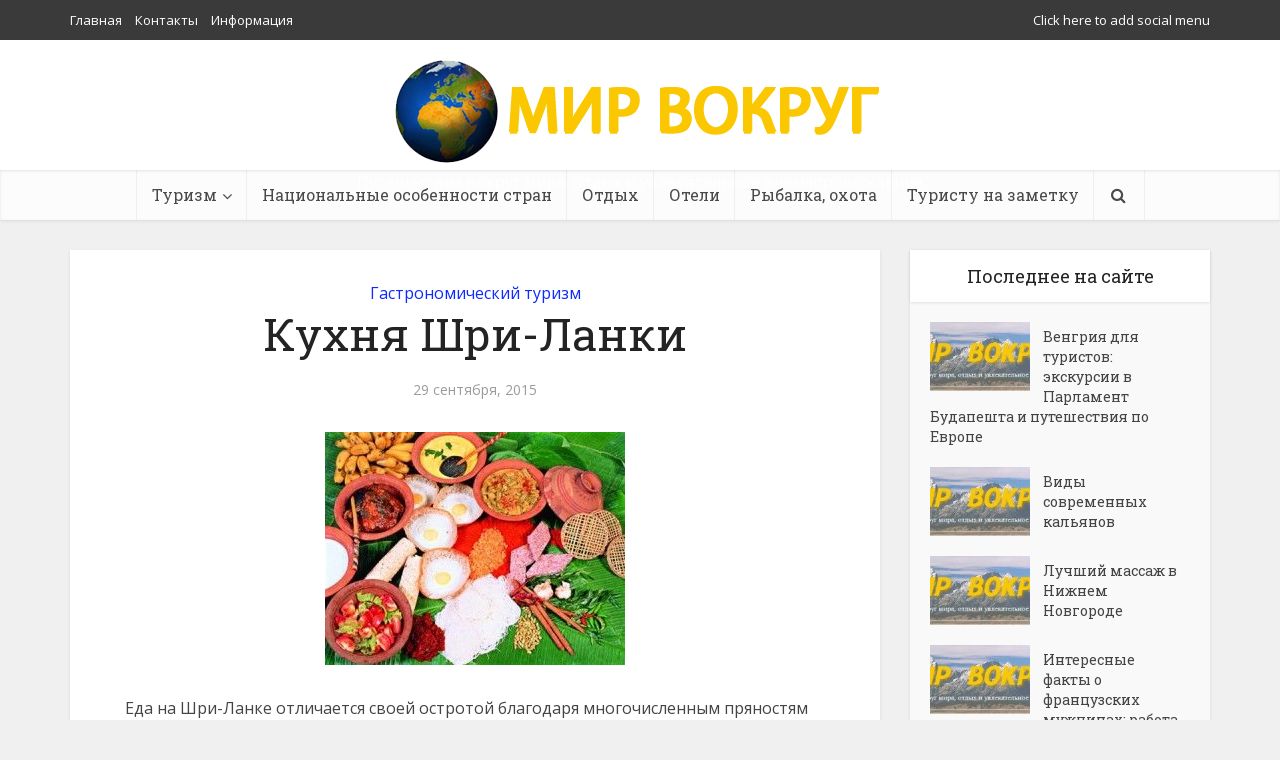

--- FILE ---
content_type: text/html; charset=UTF-8
request_url: https://dvorkid.com/kuxnya-shri-lanki
body_size: 12140
content:
<!DOCTYPE html>

<!--[if IE 8]><html class="ie8"><![endif]-->
<!--[if IE 9]><html class="ie9"><![endif]-->
<!--[if gt IE 8]><!--> <html lang="ru-RU"> <!--<![endif]-->

<head>

<meta http-equiv="Content-Type" content="text/html; charset=UTF-8" />
<meta name="viewport" content="user-scalable=yes, width=device-width, initial-scale=1.0, maximum-scale=1">

<title>Кухня Шри-Ланки | Мир вокруг</title>

<!--[if lt IE 9]>
	<script src="https://dvorkid.com/wp-content/themes/voice-1.2.1/voice/js/html5.js"></script>
<![endif]-->

<meta name='robots' content='max-image-preview:large' />
<link rel='dns-prefetch' href='//fonts.googleapis.com' />
<link rel="alternate" type="application/rss+xml" title="Мир вокруг &raquo; Лента" href="https://dvorkid.com/feed" />
<link rel="alternate" type="application/rss+xml" title="Мир вокруг &raquo; Лента комментариев" href="https://dvorkid.com/comments/feed" />
<script type="text/javascript">
/* <![CDATA[ */
window._wpemojiSettings = {"baseUrl":"https:\/\/s.w.org\/images\/core\/emoji\/15.0.3\/72x72\/","ext":".png","svgUrl":"https:\/\/s.w.org\/images\/core\/emoji\/15.0.3\/svg\/","svgExt":".svg","source":{"concatemoji":"https:\/\/dvorkid.com\/wp-includes\/js\/wp-emoji-release.min.js?ver=6.5.5"}};
/*! This file is auto-generated */
!function(i,n){var o,s,e;function c(e){try{var t={supportTests:e,timestamp:(new Date).valueOf()};sessionStorage.setItem(o,JSON.stringify(t))}catch(e){}}function p(e,t,n){e.clearRect(0,0,e.canvas.width,e.canvas.height),e.fillText(t,0,0);var t=new Uint32Array(e.getImageData(0,0,e.canvas.width,e.canvas.height).data),r=(e.clearRect(0,0,e.canvas.width,e.canvas.height),e.fillText(n,0,0),new Uint32Array(e.getImageData(0,0,e.canvas.width,e.canvas.height).data));return t.every(function(e,t){return e===r[t]})}function u(e,t,n){switch(t){case"flag":return n(e,"\ud83c\udff3\ufe0f\u200d\u26a7\ufe0f","\ud83c\udff3\ufe0f\u200b\u26a7\ufe0f")?!1:!n(e,"\ud83c\uddfa\ud83c\uddf3","\ud83c\uddfa\u200b\ud83c\uddf3")&&!n(e,"\ud83c\udff4\udb40\udc67\udb40\udc62\udb40\udc65\udb40\udc6e\udb40\udc67\udb40\udc7f","\ud83c\udff4\u200b\udb40\udc67\u200b\udb40\udc62\u200b\udb40\udc65\u200b\udb40\udc6e\u200b\udb40\udc67\u200b\udb40\udc7f");case"emoji":return!n(e,"\ud83d\udc26\u200d\u2b1b","\ud83d\udc26\u200b\u2b1b")}return!1}function f(e,t,n){var r="undefined"!=typeof WorkerGlobalScope&&self instanceof WorkerGlobalScope?new OffscreenCanvas(300,150):i.createElement("canvas"),a=r.getContext("2d",{willReadFrequently:!0}),o=(a.textBaseline="top",a.font="600 32px Arial",{});return e.forEach(function(e){o[e]=t(a,e,n)}),o}function t(e){var t=i.createElement("script");t.src=e,t.defer=!0,i.head.appendChild(t)}"undefined"!=typeof Promise&&(o="wpEmojiSettingsSupports",s=["flag","emoji"],n.supports={everything:!0,everythingExceptFlag:!0},e=new Promise(function(e){i.addEventListener("DOMContentLoaded",e,{once:!0})}),new Promise(function(t){var n=function(){try{var e=JSON.parse(sessionStorage.getItem(o));if("object"==typeof e&&"number"==typeof e.timestamp&&(new Date).valueOf()<e.timestamp+604800&&"object"==typeof e.supportTests)return e.supportTests}catch(e){}return null}();if(!n){if("undefined"!=typeof Worker&&"undefined"!=typeof OffscreenCanvas&&"undefined"!=typeof URL&&URL.createObjectURL&&"undefined"!=typeof Blob)try{var e="postMessage("+f.toString()+"("+[JSON.stringify(s),u.toString(),p.toString()].join(",")+"));",r=new Blob([e],{type:"text/javascript"}),a=new Worker(URL.createObjectURL(r),{name:"wpTestEmojiSupports"});return void(a.onmessage=function(e){c(n=e.data),a.terminate(),t(n)})}catch(e){}c(n=f(s,u,p))}t(n)}).then(function(e){for(var t in e)n.supports[t]=e[t],n.supports.everything=n.supports.everything&&n.supports[t],"flag"!==t&&(n.supports.everythingExceptFlag=n.supports.everythingExceptFlag&&n.supports[t]);n.supports.everythingExceptFlag=n.supports.everythingExceptFlag&&!n.supports.flag,n.DOMReady=!1,n.readyCallback=function(){n.DOMReady=!0}}).then(function(){return e}).then(function(){var e;n.supports.everything||(n.readyCallback(),(e=n.source||{}).concatemoji?t(e.concatemoji):e.wpemoji&&e.twemoji&&(t(e.twemoji),t(e.wpemoji)))}))}((window,document),window._wpemojiSettings);
/* ]]> */
</script>
<style id='wp-emoji-styles-inline-css' type='text/css'>

	img.wp-smiley, img.emoji {
		display: inline !important;
		border: none !important;
		box-shadow: none !important;
		height: 1em !important;
		width: 1em !important;
		margin: 0 0.07em !important;
		vertical-align: -0.1em !important;
		background: none !important;
		padding: 0 !important;
	}
</style>
<link rel='stylesheet' id='wp-block-library-css' href='https://dvorkid.com/wp-includes/css/dist/block-library/style.min.css?ver=6.5.5' type='text/css' media='all' />
<style id='classic-theme-styles-inline-css' type='text/css'>
/*! This file is auto-generated */
.wp-block-button__link{color:#fff;background-color:#32373c;border-radius:9999px;box-shadow:none;text-decoration:none;padding:calc(.667em + 2px) calc(1.333em + 2px);font-size:1.125em}.wp-block-file__button{background:#32373c;color:#fff;text-decoration:none}
</style>
<style id='global-styles-inline-css' type='text/css'>
body{--wp--preset--color--black: #000000;--wp--preset--color--cyan-bluish-gray: #abb8c3;--wp--preset--color--white: #ffffff;--wp--preset--color--pale-pink: #f78da7;--wp--preset--color--vivid-red: #cf2e2e;--wp--preset--color--luminous-vivid-orange: #ff6900;--wp--preset--color--luminous-vivid-amber: #fcb900;--wp--preset--color--light-green-cyan: #7bdcb5;--wp--preset--color--vivid-green-cyan: #00d084;--wp--preset--color--pale-cyan-blue: #8ed1fc;--wp--preset--color--vivid-cyan-blue: #0693e3;--wp--preset--color--vivid-purple: #9b51e0;--wp--preset--gradient--vivid-cyan-blue-to-vivid-purple: linear-gradient(135deg,rgba(6,147,227,1) 0%,rgb(155,81,224) 100%);--wp--preset--gradient--light-green-cyan-to-vivid-green-cyan: linear-gradient(135deg,rgb(122,220,180) 0%,rgb(0,208,130) 100%);--wp--preset--gradient--luminous-vivid-amber-to-luminous-vivid-orange: linear-gradient(135deg,rgba(252,185,0,1) 0%,rgba(255,105,0,1) 100%);--wp--preset--gradient--luminous-vivid-orange-to-vivid-red: linear-gradient(135deg,rgba(255,105,0,1) 0%,rgb(207,46,46) 100%);--wp--preset--gradient--very-light-gray-to-cyan-bluish-gray: linear-gradient(135deg,rgb(238,238,238) 0%,rgb(169,184,195) 100%);--wp--preset--gradient--cool-to-warm-spectrum: linear-gradient(135deg,rgb(74,234,220) 0%,rgb(151,120,209) 20%,rgb(207,42,186) 40%,rgb(238,44,130) 60%,rgb(251,105,98) 80%,rgb(254,248,76) 100%);--wp--preset--gradient--blush-light-purple: linear-gradient(135deg,rgb(255,206,236) 0%,rgb(152,150,240) 100%);--wp--preset--gradient--blush-bordeaux: linear-gradient(135deg,rgb(254,205,165) 0%,rgb(254,45,45) 50%,rgb(107,0,62) 100%);--wp--preset--gradient--luminous-dusk: linear-gradient(135deg,rgb(255,203,112) 0%,rgb(199,81,192) 50%,rgb(65,88,208) 100%);--wp--preset--gradient--pale-ocean: linear-gradient(135deg,rgb(255,245,203) 0%,rgb(182,227,212) 50%,rgb(51,167,181) 100%);--wp--preset--gradient--electric-grass: linear-gradient(135deg,rgb(202,248,128) 0%,rgb(113,206,126) 100%);--wp--preset--gradient--midnight: linear-gradient(135deg,rgb(2,3,129) 0%,rgb(40,116,252) 100%);--wp--preset--font-size--small: 13px;--wp--preset--font-size--medium: 20px;--wp--preset--font-size--large: 36px;--wp--preset--font-size--x-large: 42px;--wp--preset--spacing--20: 0.44rem;--wp--preset--spacing--30: 0.67rem;--wp--preset--spacing--40: 1rem;--wp--preset--spacing--50: 1.5rem;--wp--preset--spacing--60: 2.25rem;--wp--preset--spacing--70: 3.38rem;--wp--preset--spacing--80: 5.06rem;--wp--preset--shadow--natural: 6px 6px 9px rgba(0, 0, 0, 0.2);--wp--preset--shadow--deep: 12px 12px 50px rgba(0, 0, 0, 0.4);--wp--preset--shadow--sharp: 6px 6px 0px rgba(0, 0, 0, 0.2);--wp--preset--shadow--outlined: 6px 6px 0px -3px rgba(255, 255, 255, 1), 6px 6px rgba(0, 0, 0, 1);--wp--preset--shadow--crisp: 6px 6px 0px rgba(0, 0, 0, 1);}:where(.is-layout-flex){gap: 0.5em;}:where(.is-layout-grid){gap: 0.5em;}body .is-layout-flex{display: flex;}body .is-layout-flex{flex-wrap: wrap;align-items: center;}body .is-layout-flex > *{margin: 0;}body .is-layout-grid{display: grid;}body .is-layout-grid > *{margin: 0;}:where(.wp-block-columns.is-layout-flex){gap: 2em;}:where(.wp-block-columns.is-layout-grid){gap: 2em;}:where(.wp-block-post-template.is-layout-flex){gap: 1.25em;}:where(.wp-block-post-template.is-layout-grid){gap: 1.25em;}.has-black-color{color: var(--wp--preset--color--black) !important;}.has-cyan-bluish-gray-color{color: var(--wp--preset--color--cyan-bluish-gray) !important;}.has-white-color{color: var(--wp--preset--color--white) !important;}.has-pale-pink-color{color: var(--wp--preset--color--pale-pink) !important;}.has-vivid-red-color{color: var(--wp--preset--color--vivid-red) !important;}.has-luminous-vivid-orange-color{color: var(--wp--preset--color--luminous-vivid-orange) !important;}.has-luminous-vivid-amber-color{color: var(--wp--preset--color--luminous-vivid-amber) !important;}.has-light-green-cyan-color{color: var(--wp--preset--color--light-green-cyan) !important;}.has-vivid-green-cyan-color{color: var(--wp--preset--color--vivid-green-cyan) !important;}.has-pale-cyan-blue-color{color: var(--wp--preset--color--pale-cyan-blue) !important;}.has-vivid-cyan-blue-color{color: var(--wp--preset--color--vivid-cyan-blue) !important;}.has-vivid-purple-color{color: var(--wp--preset--color--vivid-purple) !important;}.has-black-background-color{background-color: var(--wp--preset--color--black) !important;}.has-cyan-bluish-gray-background-color{background-color: var(--wp--preset--color--cyan-bluish-gray) !important;}.has-white-background-color{background-color: var(--wp--preset--color--white) !important;}.has-pale-pink-background-color{background-color: var(--wp--preset--color--pale-pink) !important;}.has-vivid-red-background-color{background-color: var(--wp--preset--color--vivid-red) !important;}.has-luminous-vivid-orange-background-color{background-color: var(--wp--preset--color--luminous-vivid-orange) !important;}.has-luminous-vivid-amber-background-color{background-color: var(--wp--preset--color--luminous-vivid-amber) !important;}.has-light-green-cyan-background-color{background-color: var(--wp--preset--color--light-green-cyan) !important;}.has-vivid-green-cyan-background-color{background-color: var(--wp--preset--color--vivid-green-cyan) !important;}.has-pale-cyan-blue-background-color{background-color: var(--wp--preset--color--pale-cyan-blue) !important;}.has-vivid-cyan-blue-background-color{background-color: var(--wp--preset--color--vivid-cyan-blue) !important;}.has-vivid-purple-background-color{background-color: var(--wp--preset--color--vivid-purple) !important;}.has-black-border-color{border-color: var(--wp--preset--color--black) !important;}.has-cyan-bluish-gray-border-color{border-color: var(--wp--preset--color--cyan-bluish-gray) !important;}.has-white-border-color{border-color: var(--wp--preset--color--white) !important;}.has-pale-pink-border-color{border-color: var(--wp--preset--color--pale-pink) !important;}.has-vivid-red-border-color{border-color: var(--wp--preset--color--vivid-red) !important;}.has-luminous-vivid-orange-border-color{border-color: var(--wp--preset--color--luminous-vivid-orange) !important;}.has-luminous-vivid-amber-border-color{border-color: var(--wp--preset--color--luminous-vivid-amber) !important;}.has-light-green-cyan-border-color{border-color: var(--wp--preset--color--light-green-cyan) !important;}.has-vivid-green-cyan-border-color{border-color: var(--wp--preset--color--vivid-green-cyan) !important;}.has-pale-cyan-blue-border-color{border-color: var(--wp--preset--color--pale-cyan-blue) !important;}.has-vivid-cyan-blue-border-color{border-color: var(--wp--preset--color--vivid-cyan-blue) !important;}.has-vivid-purple-border-color{border-color: var(--wp--preset--color--vivid-purple) !important;}.has-vivid-cyan-blue-to-vivid-purple-gradient-background{background: var(--wp--preset--gradient--vivid-cyan-blue-to-vivid-purple) !important;}.has-light-green-cyan-to-vivid-green-cyan-gradient-background{background: var(--wp--preset--gradient--light-green-cyan-to-vivid-green-cyan) !important;}.has-luminous-vivid-amber-to-luminous-vivid-orange-gradient-background{background: var(--wp--preset--gradient--luminous-vivid-amber-to-luminous-vivid-orange) !important;}.has-luminous-vivid-orange-to-vivid-red-gradient-background{background: var(--wp--preset--gradient--luminous-vivid-orange-to-vivid-red) !important;}.has-very-light-gray-to-cyan-bluish-gray-gradient-background{background: var(--wp--preset--gradient--very-light-gray-to-cyan-bluish-gray) !important;}.has-cool-to-warm-spectrum-gradient-background{background: var(--wp--preset--gradient--cool-to-warm-spectrum) !important;}.has-blush-light-purple-gradient-background{background: var(--wp--preset--gradient--blush-light-purple) !important;}.has-blush-bordeaux-gradient-background{background: var(--wp--preset--gradient--blush-bordeaux) !important;}.has-luminous-dusk-gradient-background{background: var(--wp--preset--gradient--luminous-dusk) !important;}.has-pale-ocean-gradient-background{background: var(--wp--preset--gradient--pale-ocean) !important;}.has-electric-grass-gradient-background{background: var(--wp--preset--gradient--electric-grass) !important;}.has-midnight-gradient-background{background: var(--wp--preset--gradient--midnight) !important;}.has-small-font-size{font-size: var(--wp--preset--font-size--small) !important;}.has-medium-font-size{font-size: var(--wp--preset--font-size--medium) !important;}.has-large-font-size{font-size: var(--wp--preset--font-size--large) !important;}.has-x-large-font-size{font-size: var(--wp--preset--font-size--x-large) !important;}
.wp-block-navigation a:where(:not(.wp-element-button)){color: inherit;}
:where(.wp-block-post-template.is-layout-flex){gap: 1.25em;}:where(.wp-block-post-template.is-layout-grid){gap: 1.25em;}
:where(.wp-block-columns.is-layout-flex){gap: 2em;}:where(.wp-block-columns.is-layout-grid){gap: 2em;}
.wp-block-pullquote{font-size: 1.5em;line-height: 1.6;}
</style>
<link rel='stylesheet' id='vce_font_0-css' href='https://fonts.googleapis.com/css?family=Open+Sans%3A400&#038;subset=latin%2Clatin-ext&#038;ver=1.2.1' type='text/css' media='screen' />
<link rel='stylesheet' id='vce_font_1-css' href='https://fonts.googleapis.com/css?family=Roboto+Slab%3A400&#038;subset=latin%2Clatin-ext&#038;ver=1.2.1' type='text/css' media='screen' />
<link rel='stylesheet' id='vce_style-css' href='https://dvorkid.com/wp-content/themes/voice-1.2.1/voice/style.css?ver=1.2.1' type='text/css' media='screen, print' />
<style id='vce_style-inline-css' type='text/css'>
body {background-color:#f0f0f0;}body,.mks_author_widget h3,.site-description,.meta-category a,textarea {font-family: 'Open Sans';font-weight: 400;}h1,h2,h3,h4,h5,h6,blockquote,.vce-post-link,.site-title,.site-title a,.main-box-title,.comment-reply-title,.entry-title a,.vce-single .entry-headline p,.vce-prev-next-link,.author-title,.mks_pullquote,.widget_rss ul li .rsswidget {font-family: 'Roboto Slab';font-weight: 400;}.main-navigation a,.sidr a{font-family: 'Roboto Slab';font-weight: 400;}.vce-single .entry-content,.vce-single .entry-headline,.vce-single .entry-footer {width: 700px;}.vce-page .entry-content,.vce-page .entry-title-page {width: 600px;}.vce-sid-none .vce-single .entry-content,.vce-sid-none .vce-single .entry-headline,.vce-sid-none .vce-single .entry-footer {width: 600px;}.vce-sid-none .vce-page .entry-content,.vce-sid-none .vce-page .entry-title-page,.error404 .entry-content {width: 600px;max-width: 600px;}body, button, input, select, textarea{color: #444444;}h1,h2,h3,h4,h5,h6,.entry-title a,.prev-next-nav a{color: #232323;}a,.entry-title a:hover,.vce-prev-next-link:hover,.vce-author-links a:hover,.required,.error404 h4,.prev-next-nav a:hover{color: #0d2aff;}.vce-square,.vce-main-content .mejs-controls .mejs-time-rail .mejs-time-current,button,input[type="button"],input[type="reset"],input[type="submit"],.vce-button,.pagination-wapper a,#vce-pagination .next.page-numbers,#vce-pagination .prev.page-numbers,#vce-pagination .page-numbers,#vce-pagination .page-numbers.current,.vce-link-pages a,#vce-pagination a,.vce-load-more a,.vce-slider-pagination .owl-nav > div,.comment-reply-link:hover,.vce-featured-section a,.vce-lay-g .vce-featured-info .meta-category a,.vce-404-menu a,.vce-post.sticky .meta-image:before,#vce-pagination .page-numbers:hover{background-color: #0d2aff;}#vce-pagination .page-numbers{background: transparent;color: #0d2aff;border: 1px solid #0d2aff;}#vce-pagination .page-numbers.current{border: 1px solid #0d2aff;}.widget_categories .cat-item:before,.widget_categories .cat-item .count{background: #0d2aff;}.comment-reply-link{border: 1px solid #0d2aff; }.entry-meta div, .entry-meta div a,.comment-metadata a,.meta-category span,.meta-author-wrapped,.wp-caption .wp-caption-text,.widget_rss .rss-date,.sidebar cite,.site-footer cite,.sidebar .vce-post-list .entry-meta div, .sidebar .vce-post-list .entry-meta div a, .sidebar .vce-post-list .fn, .sidebar .vce-post-list .fn a,.site-footer .vce-post-list .entry-meta div, .site-footer .vce-post-list .entry-meta div a, .site-footer .vce-post-list .fn, .site-footer .vce-post-list .fn a{color: #9b9b9b; }.main-box-title, .comment-reply-title, .main-box-head{background: #ffffff;color: #232323;}.sidebar .widget .widget-title a{color: #232323;}.main-box,.comment-respond,.prev-next-nav{background: #f9f9f9;}.vce-post,ul.comment-list > li.comment,.main-box-single,.ie8 .vce-single,#disqus_thread,.vce-author-card,.vce-author-card .vce-content-outside{background: #ffffff;}.mks_tabs.horizontal .mks_tab_nav_item.active{border-bottom: 1px solid #ffffff; }.mks_tabs.horizontal .mks_tab_item,.mks_tabs.vertical .mks_tab_nav_item.active,.mks_tabs.horizontal .mks_tab_nav_item.active{background: #ffffff;}.mks_tabs.vertical .mks_tab_nav_item.active{border-right: 1px solid #ffffff; }#vce-pagination, .vce-slider-pagination .owl-controls,.vce-content-outside{background: #f3f3f3;}.sidebar .widget-title{background: #ffffff; color: #232323; }.sidebar .widget{background: #f9f9f9; }.sidebar .widget,.sidebar .widget li a,.sidebar .mks_author_widget h3 a,.sidebar .mks_author_widget h3,.sidebar .vce-search-form .vce-search-input, .sidebar .vce-search-form .vce-search-input:focus{color: #444444; }.sidebar .widget li a:hover,.sidebar .widget a,.widget_nav_menu li.menu-item-has-children:hover:after,.widget_pages li.page_item_has_children:hover:after{color: #fac700; }.sidebar .tagcloud a {border: 1px solid #fac700; }.sidebar .mks_author_link,.sidebar .tagcloud a:hover, .sidebar .mks_themeforest_widget .more,.sidebar button,.sidebar input[type="button"],.sidebar input[type="reset"],.sidebar input[type="submit"],.sidebar .vce-button{background-color: #fac700; }.sidebar .mks_author_widget .mks_autor_link_wrap, .sidebar .mks_themeforest_widget .mks_read_more{background: #f3f3f3; }.sidebar #wp-calendar caption,.sidebar .recentcomments,.sidebar .post-date,.sidebar #wp-calendar tbody{color: rgba(68,68,68,0.7); }.site-footer{background: #373941; }.site-footer .widget-title{color: #ffffff; }.site-footer,.site-footer .widget,.site-footer .widget li a,.site-footer .mks_author_widget h3 a,.site-footer .mks_author_widget h3,.site-footer .vce-search-form .vce-search-input, .site-footer .vce-search-form .vce-search-input:focus{color: #f9f9f9; }.site-footer .widget li a:hover,.site-footer .widget a,.site-info a{color: #cf4d35; }.site-footer .tagcloud a {border: 1px solid #cf4d35; }.site-footer .mks_author_link, .site-footer .mks_themeforest_widget .more,.site-footer button,.site-footer input[type="button"],.site-footer input[type="reset"],.site-footer input[type="submit"],.site-footer .vce-button,.site-footer .tagcloud a:hover{background-color: #cf4d35; }.site-footer #wp-calendar caption,.site-footer .recentcomments,.site-footer .post-date,.site-footer #wp-calendar tbody,.site-footer .site-info{color: rgba(249,249,249,0.7); }.top-header{background: #3a3a3a; }.top-header,.top-header a{color: #ffffff; }.header-1-wrapper{height: 130px;padding-top: 15px;}.header-2-wrapper,.header-3-wrapper{height: 130px;}.header-2-wrapper .site-branding,.header-3-wrapper .site-branding{top: 15px;left: 0px;}.site-title a, .site-title a:hover{color: #232323;}.site-description{color: #ffffff;}.main-header{background-color: #ffffff;}.header-bottom-wrapper{background: #fcfcfc;}.vce-header-ads{margin: 20px 0;}.header-3-wrapper .nav-menu > li > a{padding: 55px 15px;}.header-sticky,.sidr{background: rgba(252,252,252,0.95);}.ie8 .header-sticky{background: #ffffff;}.main-navigation a,.nav-menu .vce-mega-menu > .sub-menu > li > a,.sidr li a,.vce-menu-parent{color: #4a4a4a;}.nav-menu > li:hover > a, .nav-menu > .current_page_item > a, .nav-menu > .current-menu-item > a, .nav-menu > .current-menu-ancestor > a, .main-navigation a.vce-item-selected,.main-navigation ul ul li:hover > a,.nav-menu ul .current-menu-item a,.nav-menu ul .current_page_item a,.vce-menu-parent:hover,.sidr li a:hover{color: #fac700;}.nav-menu > li:hover > a, .nav-menu > .current_page_item > a, .nav-menu > .current-menu-item > a, .nav-menu > .current-menu-ancestor > a, .main-navigation a.vce-item-selected,.main-navigation ul ul,.header-sticky .nav-menu > .current_page_item:hover > a, .header-sticky .nav-menu > .current-menu-item:hover > a, .header-sticky .nav-menu > .current-menu-ancestor:hover > a, .header-sticky .main-navigation a.vce-item-selected:hover{background-color: #ffffff;}.search-header-wrap ul{border-top: 2px solid #fac700;}.vce-border-top .main-box-title{border-top: 2px solid #0d2aff;}.tagcloud a:hover,.sidebar .widget .mks_author_link,.sidebar .widget.mks_themeforest_widget .more,.site-footer .widget .mks_author_link,.site-footer .widget.mks_themeforest_widget .more,.vce-lay-g .entry-meta div,.vce-lay-g .fn, .vce-lay-g .fn a{color: #FFF;}a.category-0{ color: ;}body.category-0 .main-box-title, .main-box-title.cat-0 { border-top: 2px solid ;}.widget_categories li.cat-item-0 .count { background: ;}.widget_categories li.cat-item-0:before { background:;}.vce-featured-section .category-0{ background: ;}.vce-lay-g .vce-featured-info .meta-category a.category-0{ background-color: ;}
</style>
<link rel='stylesheet' id='vce_font_awesome-css' href='https://dvorkid.com/wp-content/themes/voice-1.2.1/voice/css/font-awesome.min.css?ver=1.2.1' type='text/css' media='screen' />
<link rel='stylesheet' id='vce_responsive-css' href='https://dvorkid.com/wp-content/themes/voice-1.2.1/voice/css/responsive.css?ver=1.2.1' type='text/css' media='screen' />
<script type="text/javascript" src="https://dvorkid.com/wp-includes/js/jquery/jquery.min.js?ver=3.7.1" id="jquery-core-js"></script>
<script type="text/javascript" src="https://dvorkid.com/wp-includes/js/jquery/jquery-migrate.min.js?ver=3.4.1" id="jquery-migrate-js"></script>
<link rel="https://api.w.org/" href="https://dvorkid.com/wp-json/" /><link rel="alternate" type="application/json" href="https://dvorkid.com/wp-json/wp/v2/posts/561" /><link rel="EditURI" type="application/rsd+xml" title="RSD" href="https://dvorkid.com/xmlrpc.php?rsd" />
<meta name="generator" content="WordPress 6.5.5" />
<link rel="canonical" href="https://dvorkid.com/kuxnya-shri-lanki" />
<link rel='shortlink' href='https://dvorkid.com/?p=561' />
<link rel="alternate" type="application/json+oembed" href="https://dvorkid.com/wp-json/oembed/1.0/embed?url=https%3A%2F%2Fdvorkid.com%2Fkuxnya-shri-lanki" />
<link rel="alternate" type="text/xml+oembed" href="https://dvorkid.com/wp-json/oembed/1.0/embed?url=https%3A%2F%2Fdvorkid.com%2Fkuxnya-shri-lanki&#038;format=xml" />
<link rel="shortcut icon" href="https://dvorkid.com/wp-content/uploads/2015/07/fav.png" type="image/x-icon" />                                            </head>

<body class="post-template-default single single-post postid-561 single-format-standard chrome vce-sid-right">

<div id="vce-main">

<header id="header" class="main-header">
	<div class="top-header">
	<div class="container">

					<div class="vce-wrap-left">
					<ul id="vce_top_navigation_menu" class="top-nav-menu"><li id="menu-item-247" class="menu-item menu-item-type-custom menu-item-object-custom menu-item-home menu-item-247"><a href="https://dvorkid.com/">Главная</a></li>
<li id="menu-item-246" class="menu-item menu-item-type-post_type menu-item-object-page menu-item-246"><a href="https://dvorkid.com/kontakty">Контакты</a></li>
<li id="menu-item-568" class="menu-item menu-item-type-taxonomy menu-item-object-category menu-item-568 vce-cat-16"><a href="https://dvorkid.com/category/info">Информация</a></li>
</ul>			</div>
		
		
					<div class="vce-wrap-right">
					<ul id="vce_social_menu" class="top-nav-menu">
		<li>
			<a href="https://dvorkid.com/wp-admin/nav-menus.php">Click here to add social menu</a>
		</li>
	</ul>
			</div>
		
	</div>
</div><div class="header-1-wrapper header-main-area">	
		<div class="vce-res-nav">
	<a class="vce-responsive-nav" href="#sidr-main"><i class="fa fa-bars"></i></a>
</div>
<div class="site-branding">
		
	
	<span class="site-title">
		<a href="https://dvorkid.com/" title="Мир вокруг" class="has-logo"><img src="https://dvorkid.com/wp-content/uploads/2015/08/Untitled-11.png" alt="Мир вокруг" /></a>
	</span>

<span class="site-description">Путешествия вокруг мира, отдых и увлекательное времяпровождение</span>	
	

</div></div>

<div class="header-bottom-wrapper">
	<div class="container">
		<nav id="site-navigation" class="main-navigation" role="navigation">
	<ul id="vce_main_navigation_menu" class="nav-menu"><li id="menu-item-35" class="menu-item menu-item-type-custom menu-item-object-custom menu-item-home menu-item-has-children menu-item-35"><a href="https://dvorkid.com">Туризм</a>
<ul class="sub-menu">
	<li id="menu-item-23" class="menu-item menu-item-type-taxonomy menu-item-object-category current-post-ancestor current-menu-parent current-post-parent menu-item-23 vce-cat-3"><a href="https://dvorkid.com/category/food">Гастрономический туризм</a></li>
	<li id="menu-item-28" class="menu-item menu-item-type-taxonomy menu-item-object-category menu-item-28 vce-cat-8"><a href="https://dvorkid.com/category/asia">Туризм в Азии</a></li>
	<li id="menu-item-29" class="menu-item menu-item-type-taxonomy menu-item-object-category menu-item-29 vce-cat-9"><a href="https://dvorkid.com/category/america">Туризм в Америке</a></li>
	<li id="menu-item-30" class="menu-item menu-item-type-taxonomy menu-item-object-category menu-item-30 vce-cat-10"><a href="https://dvorkid.com/category/africa">Туризм в Африке</a></li>
	<li id="menu-item-31" class="menu-item menu-item-type-taxonomy menu-item-object-category menu-item-31 vce-cat-7"><a href="https://dvorkid.com/category/europa">Туризм в Европе</a></li>
	<li id="menu-item-32" class="menu-item menu-item-type-taxonomy menu-item-object-category menu-item-32 vce-cat-5"><a href="https://dvorkid.com/category/russia">Туризм в России</a></li>
	<li id="menu-item-33" class="menu-item menu-item-type-taxonomy menu-item-object-category menu-item-33 vce-cat-11"><a href="https://dvorkid.com/category/east">Туризм на Ближнем Востоке</a></li>
</ul>
</li>
<li id="menu-item-24" class="menu-item menu-item-type-taxonomy menu-item-object-category menu-item-24 vce-cat-6"><a href="https://dvorkid.com/category/national">Национальные особенности стран</a></li>
<li id="menu-item-25" class="menu-item menu-item-type-taxonomy menu-item-object-category menu-item-25 vce-cat-12"><a href="https://dvorkid.com/category/relax">Отдых</a></li>
<li id="menu-item-26" class="menu-item menu-item-type-taxonomy menu-item-object-category menu-item-26 vce-cat-1"><a href="https://dvorkid.com/category/hotels">Отели</a></li>
<li id="menu-item-27" class="menu-item menu-item-type-taxonomy menu-item-object-category menu-item-27 vce-cat-4"><a href="https://dvorkid.com/category/fishing">Рыбалка, охота</a></li>
<li id="menu-item-34" class="menu-item menu-item-type-taxonomy menu-item-object-category menu-item-34 vce-cat-13"><a href="https://dvorkid.com/category/notes">Туристу на заметку</a></li>
<li class="search-header-wrap"><a class="search_header" href="javascript:void(0)"><i class="fa fa-search"></i></a><ul class="search-header-form-ul"><li><form class="search-header-form" action="https://dvorkid.com/" method="get">
		<input name="s" class="search-input" size="20" type="text" value="Поиск..." onfocus="(this.value == 'Поиск...') && (this.value = '')" onblur="(this.value == '') && (this.value = 'Поиск...')" placeholder="Поиск..." />
		</form></li></ul></li></ul></nav>	</div>
</div></header>

<div id="main-wrapper">
<div id="content" class="container site-content">

				
	<div id="primary" class="vce-main-content">

		<main id="main" class="main-box main-box-single">

		
			<article id="post-561" class="vce-single post-561 post type-post status-publish format-standard has-post-thumbnail hentry category-food">

	<header class="entry-header">
					<span class="meta-category"><a href="https://dvorkid.com/category/food" class="category-3">Гастрономический туризм</a></span>
				<h1 class="entry-title">Кухня Шри-Ланки</h1>
		<div class="entry-meta"><div class="meta-item date"><span class="updated">29 сентября, 2015</span></div></div>
	</header>

	
		
	    
	<div class="entry-content">
		<p><a href="https://dvorkid.com/wp-content/uploads/2015/09/113.jpg"><img fetchpriority="high" decoding="async" class="size-full wp-image-562 aligncenter" src="https://dvorkid.com/wp-content/uploads/2015/09/113.jpg" alt="1" width="300" height="233" /></a>Еда на Шри-Ланке отличается своей остротой благодаря многочисленным пряностям &#8212; это черта азиатской кухни. Набор основных ингредиентов достаточно скуп и включает в себя такие продукты как рис, рыба и овощи. <span id="more-561"></span></p>
<p>Однако достаточное богатство вкуса блюда дополучают с многочисленными специями (куркумой, имбирем, чесноком, черным перцем, перцем чили, корицей).</p>
<p>В ежедневный рацион местных жителей входят рыба (чаще это тунец), морепродукты (креветки, омары, крабы), рис, зелень, бобовые.</p>
<p>Если местные жители и употребляют мясо, то в основном белое &#8212; куриное. Можно сказать, что местное меню скорее вегетарианское. Но для приезжих мясо готовят. Доступна даже говядина, несмотря на священность коровы.</p>
<p>Чтобы полноценно приобщиться к кухне Шри-Ланки, нужно обязательно попробовать блины, основа которых состоит из рисовой муки и кокосового молока, сваренную на пару рисовую вермишель, мелкую рыбу, доведенную до порошкового состояния и разновидность курицы карри.</p>
<p>Шриланкийские рыбные рынки рано начинают свою работу. Только что выловленные рыба и морепродукты в изобилии на острове и стоят они относительно недорого.</p>
<p>Вкусить традиционные блюда Шри-Ланке можно:<br />
&#8212; в ресторанах и кафе, где готовят сугубо местную кухню;<br />
&#8212; перекусить, купив еду в популярных уличных лотках.</p>
<p>Но если вы соскучились по еде, которую готовят у вас в стране, то здесь имеются заведения европейской, китайской, американской кухонь.</p>
<p>Напитки</p>
<p>На Шри-Ланке пользуются популярностью напитки из кокоса (вода, молоко), соки (преимущественно из манго, папайи и апельсинов), напиток ласси (готовится из йогурта, фруктов, сахара и льда), чай. Еще здесь есть интересный напиток, похожий на безалкогольное пиво со вкусом имбиря. Сам же алкоголь продается в строго ориентированных магазинах, которые попадаются не часто. Поэтому, если вы любите алкоголь, позаботьтесь о покупке заранее в случае его употребления, например, в номере. Но если дело обстоит в кафе и ресторанах, то с покупкой алкоголя проблем не обнаружится, тут он в достатке. Также вы можете попробовать местные пиво, джин и водку на основе кокоса, которую называют арак.</p>
<p>Для настоящих ценителей еды устраиваются специальные туры, связанные исключительно с едой и чаем. Они приходятся на период проведения Кулинарного фестиваля на острове. Так вы сможете приобщиться к традиционной еде Шри-Ланки, попробовав многочисленные блюда, поражающие своими оригинальными вкусовыми и ароматическими нотами.</p>
		
	</div>

	
			<footer class="entry-footer">
			<div class="meta-tags">
							</div>
		</footer>
	
		  	
	<div class="vce-share-bar">
		<ul class="vce-share-items">
			<li><a class="fa fa-facebook" href="javascript:void(0);" data-url="http://www.facebook.com/sharer.php?u=https://dvorkid.com/kuxnya-shri-lanki&amp;t=Кухня Шри-Ланки"></a></li><li><a class="fa fa-twitter" href="javascript:void(0);" data-url="http://twitter.com/intent/tweet?url=https://dvorkid.com/kuxnya-shri-lanki&amp;text=Кухня Шри-Ланки"></a></li><li><a class="fa fa-google-plus" href="javascript:void(0);" data-url="https://plus.google.com/share?url=https://dvorkid.com/kuxnya-shri-lanki"></a></li><li><a class="fa fa-pinterest" href="javascript:void(0);" data-url="http://pinterest.com/pin/create/button/?url=https://dvorkid.com/kuxnya-shri-lanki&amp;media=https://dvorkid.com/wp-content/uploads/2015/09/113.jpg&amp;description=Кухня Шри-Ланки"></a></li>		</ul>
	</div>
	
</article>
		
		
		</main>

		
					
	
	<div class="main-box vce-related-box">

	<h3 class="main-box-title">Читайте еще:</h3>
	
	<div class="main-box-inside">

					<article class="vce-post vce-lay-d post-809 post type-post status-publish format-standard has-post-thumbnail hentry category-food">
	
 		 	<div class="meta-image">			
			<a href="https://dvorkid.com/gastronomicheskie-tury-preimushhestva" title="Гастрономические туры. Преимущества">
				<img width="145" height="100" src="https://dvorkid.com/wp-content/uploads/2017/02/67883-145x100.jpg" class="attachment-vce-lay-d size-vce-lay-d wp-post-image" alt="Гастрономические туры" decoding="async" loading="lazy" srcset="https://dvorkid.com/wp-content/uploads/2017/02/67883-145x100.jpg 145w, https://dvorkid.com/wp-content/uploads/2017/02/67883-380x260.jpg 380w" sizes="(max-width: 145px) 100vw, 145px" />							</a>
		</div>
		

	<header class="entry-header">
					<span class="meta-category"><a href="https://dvorkid.com/category/food" class="category-3">Гастрономический туризм</a></span>
				<h2 class="entry-title"><a href="https://dvorkid.com/gastronomicheskie-tury-preimushhestva" title="Гастрономические туры. Преимущества">Гастрономические туры. Преимущества</a></h2>
		<div class="entry-meta"></div>
	</header>

</article>					<article class="vce-post vce-lay-d post-621 post type-post status-publish format-standard has-post-thumbnail hentry category-food">
	
 		 	<div class="meta-image">			
			<a href="https://dvorkid.com/chem-pitayutsya-lyudi-v-amerike" title="Чем питаются люди в Америке">
				<img width="145" height="100" src="https://dvorkid.com/wp-content/uploads/2015/11/pulson116-145x100.jpg" class="attachment-vce-lay-d size-vce-lay-d wp-post-image" alt="питание в Америке" decoding="async" loading="lazy" srcset="https://dvorkid.com/wp-content/uploads/2015/11/pulson116-145x100.jpg 145w, https://dvorkid.com/wp-content/uploads/2015/11/pulson116-380x260.jpg 380w" sizes="(max-width: 145px) 100vw, 145px" />							</a>
		</div>
		

	<header class="entry-header">
					<span class="meta-category"><a href="https://dvorkid.com/category/food" class="category-3">Гастрономический туризм</a></span>
				<h2 class="entry-title"><a href="https://dvorkid.com/chem-pitayutsya-lyudi-v-amerike" title="Чем питаются люди в Америке">Чем питаются люди в Америке</a></h2>
		<div class="entry-meta"></div>
	</header>

</article>					<article class="vce-post vce-lay-d post-580 post type-post status-publish format-standard has-post-thumbnail hentry category-food">
	
 		 	<div class="meta-image">			
			<a href="https://dvorkid.com/nacionalnyj-kolorit-ulichnoj-kuxni-v-raznyx-stranax" title="Национальный колорит уличной кухни в разных странах">
				<img width="145" height="100" src="https://dvorkid.com/wp-content/uploads/2015/10/1-145x100.jpg" class="attachment-vce-lay-d size-vce-lay-d wp-post-image" alt="" decoding="async" loading="lazy" />							</a>
		</div>
		

	<header class="entry-header">
					<span class="meta-category"><a href="https://dvorkid.com/category/food" class="category-3">Гастрономический туризм</a></span>
				<h2 class="entry-title"><a href="https://dvorkid.com/nacionalnyj-kolorit-ulichnoj-kuxni-v-raznyx-stranax" title="Национальный колорит уличной кухни в разных странах">Национальный колорит уличной кухни в разных странах</a></h2>
		<div class="entry-meta"></div>
	</header>

</article>					<article class="vce-post vce-lay-d post-564 post type-post status-publish format-standard has-post-thumbnail hentry category-food">
	
 		 	<div class="meta-image">			
			<a href="https://dvorkid.com/penza-gde-mozhno-vkusno-poest" title="Пенза: где можно вкусно поесть">
				<img width="145" height="100" src="https://dvorkid.com/wp-content/uploads/2015/09/114-145x100.jpg" class="attachment-vce-lay-d size-vce-lay-d wp-post-image" alt="" decoding="async" loading="lazy" />							</a>
		</div>
		

	<header class="entry-header">
					<span class="meta-category"><a href="https://dvorkid.com/category/food" class="category-3">Гастрономический туризм</a></span>
				<h2 class="entry-title"><a href="https://dvorkid.com/penza-gde-mozhno-vkusno-poest" title="Пенза: где можно вкусно поесть">Пенза: где можно вкусно поесть</a></h2>
		<div class="entry-meta"></div>
	</header>

</article>					<article class="vce-post vce-lay-d post-558 post type-post status-publish format-standard has-post-thumbnail hentry category-food">
	
 		 	<div class="meta-image">			
			<a href="https://dvorkid.com/nacionalnaya-kuxnya-polshi" title="Национальная кухня Польши">
				<img width="145" height="100" src="https://dvorkid.com/wp-content/uploads/2015/09/112-145x100.jpg" class="attachment-vce-lay-d size-vce-lay-d wp-post-image" alt="" decoding="async" loading="lazy" srcset="https://dvorkid.com/wp-content/uploads/2015/09/112-145x100.jpg 145w, https://dvorkid.com/wp-content/uploads/2015/09/112-380x260.jpg 380w" sizes="(max-width: 145px) 100vw, 145px" />							</a>
		</div>
		

	<header class="entry-header">
					<span class="meta-category"><a href="https://dvorkid.com/category/food" class="category-3">Гастрономический туризм</a></span>
				<h2 class="entry-title"><a href="https://dvorkid.com/nacionalnaya-kuxnya-polshi" title="Национальная кухня Польши">Национальная кухня Польши</a></h2>
		<div class="entry-meta"></div>
	</header>

</article>					<article class="vce-post vce-lay-d post-555 post type-post status-publish format-standard has-post-thumbnail hentry category-food">
	
 		 	<div class="meta-image">			
			<a href="https://dvorkid.com/sredizemnomorskaya-kuxnya-grecii" title="Средиземноморская кухня Греции">
				<img width="145" height="100" src="https://dvorkid.com/wp-content/uploads/2015/09/111-145x100.jpg" class="attachment-vce-lay-d size-vce-lay-d wp-post-image" alt="" decoding="async" loading="lazy" />							</a>
		</div>
		

	<header class="entry-header">
					<span class="meta-category"><a href="https://dvorkid.com/category/food" class="category-3">Гастрономический туризм</a></span>
				<h2 class="entry-title"><a href="https://dvorkid.com/sredizemnomorskaya-kuxnya-grecii" title="Средиземноморская кухня Греции">Средиземноморская кухня Греции</a></h2>
		<div class="entry-meta"></div>
	</header>

</article>		
		
	</div>

	</div>



			
		
	

	</div>

	<aside id="sidebar" class="sidebar right">
	<div id="vce_posts_widget-2" class="widget vce_posts_widget"><h4 class="widget-title">Последнее на сайте</h4>
		<ul class="vce-post-list">

			
		 		<li>
		 					 			<a href="https://dvorkid.com/vengriya-dlya-turistov-ekskursii-v-parlament-budapeshta-i-puteshestviya-po-evrope" class="featured_image_sidebar" title="Венгрия для туристов: экскурсии в Парламент Будапешта и путешествия по Европе"><span class="vce-post-img"><img width="145" height="100" src="https://dvorkid.com/wp-content/uploads/2015/07/12-145x100.jpg" class="attachment-vce-lay-d size-vce-lay-d" alt="" decoding="async" loading="lazy" /></span></a>
		 			<div class="vce-posts-wrap">
		 			<a href="https://dvorkid.com/vengriya-dlya-turistov-ekskursii-v-parlament-budapeshta-i-puteshestviya-po-evrope" title="Венгрия для туристов: экскурсии в Парламент Будапешта и путешествия по Европе" class="vce-post-link">Венгрия для туристов: экскурсии в Парламент Будапешта и путешествия по Европе</a>
		 					 			</div>
		 		</li>
			
		 		<li>
		 					 			<a href="https://dvorkid.com/vidy-sovremennyx-kalyanov" class="featured_image_sidebar" title="Виды современных кальянов"><span class="vce-post-img"><img width="145" height="100" src="https://dvorkid.com/wp-content/uploads/2015/07/12-145x100.jpg" class="attachment-vce-lay-d size-vce-lay-d" alt="" decoding="async" loading="lazy" /></span></a>
		 			<div class="vce-posts-wrap">
		 			<a href="https://dvorkid.com/vidy-sovremennyx-kalyanov" title="Виды современных кальянов" class="vce-post-link">Виды современных кальянов</a>
		 					 			</div>
		 		</li>
			
		 		<li>
		 					 			<a href="https://dvorkid.com/luchshij-massazh-v-nizhnem-novgorode" class="featured_image_sidebar" title="Лучший массаж в Нижнем Новгороде"><span class="vce-post-img"><img width="145" height="100" src="https://dvorkid.com/wp-content/uploads/2015/07/12-145x100.jpg" class="attachment-vce-lay-d size-vce-lay-d" alt="" decoding="async" loading="lazy" /></span></a>
		 			<div class="vce-posts-wrap">
		 			<a href="https://dvorkid.com/luchshij-massazh-v-nizhnem-novgorode" title="Лучший массаж в Нижнем Новгороде" class="vce-post-link">Лучший массаж в Нижнем Новгороде</a>
		 					 			</div>
		 		</li>
			
		 		<li>
		 					 			<a href="https://dvorkid.com/interesnye-fakty-o-francuzskix-muzhchinax-rabota-dlya-devushek-v-parizhe" class="featured_image_sidebar" title="Интересные факты о французских мужчинах: работа для девушек в Париже"><span class="vce-post-img"><img width="145" height="100" src="https://dvorkid.com/wp-content/uploads/2015/07/12-145x100.jpg" class="attachment-vce-lay-d size-vce-lay-d" alt="" decoding="async" loading="lazy" /></span></a>
		 			<div class="vce-posts-wrap">
		 			<a href="https://dvorkid.com/interesnye-fakty-o-francuzskix-muzhchinax-rabota-dlya-devushek-v-parizhe" title="Интересные факты о французских мужчинах: работа для девушек в Париже" class="vce-post-link">Интересные факты о французских мужчинах: работа для девушек в Париже</a>
		 					 			</div>
		 		</li>
			
		 		<li>
		 					 			<a href="https://dvorkid.com/trenirovki-pered-vosxozhdeniem-na-elbrus" class="featured_image_sidebar" title="Тренировки перед восхождением на Эльбрус"><span class="vce-post-img"><img width="145" height="100" src="https://dvorkid.com/wp-content/uploads/2015/07/12-145x100.jpg" class="attachment-vce-lay-d size-vce-lay-d" alt="" decoding="async" loading="lazy" /></span></a>
		 			<div class="vce-posts-wrap">
		 			<a href="https://dvorkid.com/trenirovki-pered-vosxozhdeniem-na-elbrus" title="Тренировки перед восхождением на Эльбрус" class="vce-post-link">Тренировки перед восхождением на Эльбрус</a>
		 					 			</div>
		 		</li>
			
		  </ul>
		
		
		</div><div id="vce_posts_widget-3" class="widget vce_posts_widget">
		<ul class="vce-post-big">

			
		 		<li>
		 					 			<a href="https://dvorkid.com/sredizemnomorskaya-kuxnya-grecii" class="featured_image_sidebar" title="Средиземноморская кухня Греции"><span class="vce-post-img"><img width="300" height="200" src="https://dvorkid.com/wp-content/uploads/2015/09/111.jpg" class="attachment-vce-fa-grid size-vce-fa-grid wp-post-image" alt="" decoding="async" loading="lazy" /></span></a>
		 			<div class="vce-posts-wrap">
		 			<a href="https://dvorkid.com/sredizemnomorskaya-kuxnya-grecii" title="Средиземноморская кухня Греции" class="vce-post-link">Средиземноморская кухня Греции</a>
		 					 			</div>
		 		</li>
			
		  </ul>
		
		
		</div><div id="search-2" class="widget widget_search"><form class="vce-search-form" action="https://dvorkid.com/" method="get">
	<input name="s" class="vce-search-input" size="20" type="text" value="Поиск..." onfocus="(this.value == 'Поиск...') && (this.value = '')" onblur="(this.value == '') && (this.value = 'Поиск...')" placeholder="Поиск..." />
	<button type="submit" class="vce-search-submit"><i class="fa fa-search"></i></button> 
</form></div></aside>
</div>


	<footer id="footer" class="site-footer">

				<div class="container">
			<div class="container-fix">
										<div class="bit-3">
									</div>
							<div class="bit-3">
									</div>
							<div class="bit-3">
									</div>
						</div>
		</div>
		
					<div class="container-full site-info">
				<div class="container">
											<div class="vce-wrap-left">
							<p>Copyright © 2014-2015</p>
							
						</div>
					
					
											<div class="vce-wrap-right">
								<ul id="vce_footer_menu" class="bottom-nav-menu"><li class="menu-item menu-item-type-custom menu-item-object-custom menu-item-home menu-item-247"><a href="https://dvorkid.com/">Главная</a></li>
<li class="menu-item menu-item-type-post_type menu-item-object-page menu-item-246"><a href="https://dvorkid.com/kontakty">Контакты</a></li>
<li class="menu-item menu-item-type-taxonomy menu-item-object-category menu-item-568 vce-cat-16"><a href="https://dvorkid.com/category/info">Информация</a></li>
</ul>						</div>
									</div>
			</div>
		<!--LiveInternet counter--><script type="text/javascript"><!--
document.write("<a href='//www.liveinternet.ru/click' "+
"target=_blank><img style='display:none' src='//counter.yadro.ru/hit?t52.6;r"+
escape(document.referrer)+((typeof(screen)=="undefined")?"":
";s"+screen.width+"*"+screen.height+"*"+(screen.colorDepth?
screen.colorDepth:screen.pixelDepth))+";u"+escape(document.URL)+
";"+Math.random()+
"' alt='' title='LiveInternet: показано число просмотров и"+
" посетителей за 24 часа' "+
"border='0' width='88' height='31'><\/a>")
//--></script><!--/LiveInternet-->


	</footer>


</div>
</div>

<a href="javascript:void(0)" id="back-top"><i class="fa fa-angle-up"></i></a>

<script type="text/javascript" src="https://dvorkid.com/wp-content/themes/voice-1.2.1/voice/js/imagesloaded.pkgd.min.js?ver=1.2.1" id="vce_images_loaded-js"></script>
<script type="text/javascript" src="https://dvorkid.com/wp-content/themes/voice-1.2.1/voice/js/owl.carousel.min.js?ver=1.2.1" id="vce_owl_slider-js"></script>
<script type="text/javascript" src="https://dvorkid.com/wp-content/themes/voice-1.2.1/voice/js/affix.js?ver=1.2.1" id="vce_affix-js"></script>
<script type="text/javascript" src="https://dvorkid.com/wp-content/themes/voice-1.2.1/voice/js/jquery.matchHeight.js?ver=1.2.1" id="vce_match_height-js"></script>
<script type="text/javascript" src="https://dvorkid.com/wp-content/themes/voice-1.2.1/voice/js/jquery.fitvids.js?ver=1.2.1" id="vce_fitvid-js"></script>
<script type="text/javascript" src="https://dvorkid.com/wp-content/themes/voice-1.2.1/voice/js/jquery.sidr.min.js?ver=1.2.1" id="vce_responsivenav-js"></script>
<script type="text/javascript" src="https://dvorkid.com/wp-content/themes/voice-1.2.1/voice/js/jquery.magnific-popup.min.js?ver=1.2.1" id="vce_magnific_popup-js"></script>
<script type="text/javascript" id="vce_custom-js-extra">
/* <![CDATA[ */
var vce_js_settings = {"sticky_header":"1","sticky_header_offset":"700","sticky_header_logo":"","logo_retina":"","rtl_mode":"0","ajax_url":"https:\/\/dvorkid.com\/wp-admin\/admin-ajax.php","lay_fa_grid_center":""};
/* ]]> */
</script>
<script type="text/javascript" src="https://dvorkid.com/wp-content/themes/voice-1.2.1/voice/js/custom.js?ver=1.2.1" id="vce_custom-js"></script>

<script defer src="https://static.cloudflareinsights.com/beacon.min.js/vcd15cbe7772f49c399c6a5babf22c1241717689176015" integrity="sha512-ZpsOmlRQV6y907TI0dKBHq9Md29nnaEIPlkf84rnaERnq6zvWvPUqr2ft8M1aS28oN72PdrCzSjY4U6VaAw1EQ==" data-cf-beacon='{"version":"2024.11.0","token":"824b4eccb51c4cddb8d1afc08391e9d2","r":1,"server_timing":{"name":{"cfCacheStatus":true,"cfEdge":true,"cfExtPri":true,"cfL4":true,"cfOrigin":true,"cfSpeedBrain":true},"location_startswith":null}}' crossorigin="anonymous"></script>
</body>
</html>